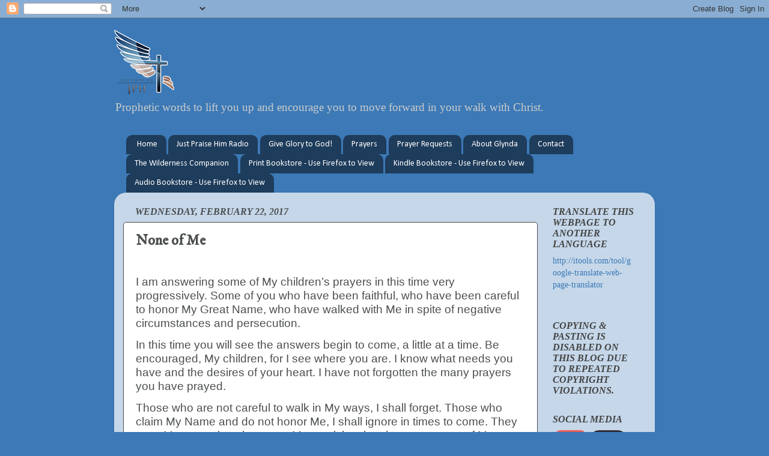

--- FILE ---
content_type: text/html; charset=utf-8
request_url: https://disqus.com/embed/comments/?base=default&f=www-wingsofprophecy-com&t_u=https%3A%2F%2Fwingsofprophecy.blogspot.com%2F2017%2F02%2Fnone-of-me.html&t_d=Just%20Praise%20Him%3A%20None%20of%20Me&t_t=Just%20Praise%20Him%3A%20None%20of%20Me&s_o=default
body_size: 6361
content:
<!DOCTYPE html>

<html lang="en" dir="ltr" class="not-supported type-">

<head>
    <title>Disqus Comments</title>

    
    <meta name="viewport" content="width=device-width, initial-scale=1, maximum-scale=1, user-scalable=no">
    <meta http-equiv="X-UA-Compatible" content="IE=edge"/>

    <style>
        .alert--warning {
            border-radius: 3px;
            padding: 10px 15px;
            margin-bottom: 10px;
            background-color: #FFE070;
            color: #A47703;
        }

        .alert--warning a,
        .alert--warning a:hover,
        .alert--warning strong {
            color: #A47703;
            font-weight: bold;
        }

        .alert--error p,
        .alert--warning p {
            margin-top: 5px;
            margin-bottom: 5px;
        }
        
        </style>
    
    <style>
        
        html, body {
            overflow-y: auto;
            height: 100%;
        }
        

        #error {
            display: none;
        }

        .clearfix:after {
            content: "";
            display: block;
            height: 0;
            clear: both;
            visibility: hidden;
        }

        
    </style>

</head>
<body>
    

    
    <div id="error" class="alert--error">
        <p>We were unable to load Disqus. If you are a moderator please see our <a href="https://docs.disqus.com/help/83/"> troubleshooting guide</a>. </p>
    </div>

    
    <script type="text/json" id="disqus-forumData">{"session":{"canModerate":false,"audienceSyncVerified":false,"canReply":true,"mustVerify":false,"recaptchaPublicKey":"6LfHFZceAAAAAIuuLSZamKv3WEAGGTgqB_E7G7f3","mustVerifyEmail":false},"forum":{"aetBannerConfirmation":null,"founder":"223546215","twitterName":"wingsprophecy","commentsLinkOne":"1 Comment","guidelines":null,"disableDisqusBrandingOnPolls":false,"commentsLinkZero":"0 Comments","disableDisqusBranding":false,"id":"www-wingsofprophecy-com","badges":[{"target":0,"forum":4555389,"image":"https://uploads.disquscdn.com/images/7940b495e57840e0c94b55fd98458b9a1e3e95392247e6f10b8c2e9b7651ac6b.png","criteria":"MANUAL","id":2064,"name":"Frequently Upvoted"},{"target":100,"forum":4555389,"image":"https://uploads.disquscdn.com/images/c0443a861afb652892c6747e5a4844bd5c0763fe642c0a0a6c1634ff2ce82770.png","criteria":"COMMENTS","id":2065,"name":"100 Comments Club"},{"target":0,"forum":4555389,"image":"https://uploads.disquscdn.com/images/82fd48aebdecd7042d196a493c821a194a3775a4e2fd0d79ab9ff2a990d60acd.png","criteria":"MANUAL","id":2066,"name":"Discussion Starter"},{"target":0,"forum":4555389,"image":"https://uploads.disquscdn.com/images/b39494e634e9201f1a62ff455236b1187381da1e960536de1a3ab51c284bca84.png","criteria":"MANUAL","id":2067,"name":"Kind Commenter"},{"target":0,"forum":4555389,"image":"https://uploads.disquscdn.com/images/1562ebec54ec5dc54311146b158be8cdafb16861bee93b7b15c4f149b83bb29d.png","criteria":"MANUAL","id":2068,"name":"Moderator"},{"target":0,"forum":4555389,"image":"https://uploads.disquscdn.com/images/eced3f11253d8ca16e2a9dd3a2a13274067f5cabd549ffbd5ce1a2b078a61b04.png","criteria":"MANUAL","id":2069,"name":"Expert"}],"category":"Culture","aetBannerEnabled":false,"aetBannerTitle":null,"raw_guidelines":null,"initialCommentCount":null,"votingType":1,"daysUnapproveNewUsers":null,"installCompleted":false,"createdAt":"2016-09-17T18:10:31.184662","moderatorBadgeText":"No: links,degrading,arguing, be polite","commentPolicyText":"No hating or degrading of others. No links. No adverts. No random verses or copyrighted matl. ","aetEnabled":false,"channel":null,"sort":4,"description":null,"organizationHasBadges":true,"newPolicy":true,"raw_description":null,"customFont":null,"language":"en","adsReviewStatus":1,"commentsPlaceholderTextEmpty":null,"daysAlive":0,"forumCategory":{"date_added":"2016-01-28T01:54:31","id":3,"name":"Culture"},"linkColor":null,"colorScheme":"auto","pk":"4555389","commentsPlaceholderTextPopulated":null,"permissions":{},"commentPolicyLink":null,"aetBannerDescription":null,"favicon":{"permalink":"https://disqus.com/api/forums/favicons/www-wingsofprophecy-com.jpg","cache":"//a.disquscdn.com/1768293611/images/favicon-default.png"},"name":"www.justpraisehim.today","commentsLinkMultiple":"{num} Comments","settings":{"threadRatingsEnabled":false,"adsDRNativeEnabled":false,"behindClickEnabled":false,"disable3rdPartyTrackers":false,"adsVideoEnabled":false,"adsProductVideoEnabled":false,"adsPositionBottomEnabled":false,"ssoRequired":false,"contextualAiPollsEnabled":false,"unapproveLinks":true,"adsPositionRecommendationsEnabled":false,"adsEnabled":false,"adsProductLinksThumbnailsEnabled":false,"hasCustomAvatar":false,"organicDiscoveryEnabled":true,"adsProductDisplayEnabled":false,"adsProductLinksEnabled":false,"audienceSyncEnabled":false,"threadReactionsEnabled":false,"linkAffiliationEnabled":true,"adsPositionAiPollsEnabled":false,"disableSocialShare":false,"adsPositionTopEnabled":false,"adsProductStoriesEnabled":false,"sidebarEnabled":false,"adultContent":false,"allowAnonVotes":false,"gifPickerEnabled":false,"mustVerify":true,"badgesEnabled":true,"mustVerifyEmail":true,"allowAnonPost":false,"unapproveNewUsersEnabled":false,"mediaembedEnabled":false,"aiPollsEnabled":false,"userIdentityDisabled":false,"adsPositionPollEnabled":false,"discoveryLocked":false,"validateAllPosts":true,"adsSettingsLocked":false,"isVIP":false,"adsPositionInthreadEnabled":false},"organizationId":3396986,"typeface":"auto","url":"http://wingsofprophecy.blogspot.com","daysThreadAlive":0,"avatar":{"small":{"permalink":"https://disqus.com/api/forums/avatars/www-wingsofprophecy-com.jpg?size=32","cache":"//a.disquscdn.com/1768293611/images/noavatar32.png"},"large":{"permalink":"https://disqus.com/api/forums/avatars/www-wingsofprophecy-com.jpg?size=92","cache":"//a.disquscdn.com/1768293611/images/noavatar92.png"}},"signedUrl":"http://disq.us/?url=http%3A%2F%2Fwingsofprophecy.blogspot.com&key=Zl8V6b1SPLUW3GV-r7J_pg"}}</script>

    <div id="postCompatContainer"><div class="comment__wrapper"><div class="comment__name clearfix"><img class="comment__avatar" src="https://c.disquscdn.com/uploads/users/22415/4267/avatar92.jpg?1497653044" width="32" height="32" /><strong><a href="">rick</a></strong> &bull; 8 years ago
        </div><div class="comment__content"><p>Very progressively.  I like that.  I went and spent about an hour with Mom in ICU last night, and she is progressing very well!  The nurse brushed her teeth and vacuumed out her mouth, and worked all around her, checking her vital stats.  Mom stuck her tongue out when asked to, and followed all of the nurses requests.  We talked lightly for a little while, and she responded well to direct questions, like- do you have any pain?  "No", she said, shaking her head.  I asked her, “Mom, do you understand what I’m saying to you?” She said, “Oh, yes!“, nodding.  We held hands and I watched her adjust her blankets and perform various simple tasks with her one good hand quite well.  When I got ready to go she reached up and put her arm around my neck, pulled my face down to hers for a hug, and clearly said, "I love you".  For someone recovering from a massive stroke, that is wonderful progression!  Praise Jesus, and thank all of you for your prayers!  <br>However, the rest of the family seems anxious to end her life for any number of reasons.  The enemy has been pushing everybody to "pull the plug".  They may call it 'godly wisdom' or 'good sense', or say "it was her wishes", but it was also her highest wish to be healed!  I wonder if those who claim His Name, but do not honor Him, would rather bury this great embarrassment behind them?  Where have they placed their faith?  Thank You, Lord, for the steady progress!  I’ll take it a little at a time and be encouraged.  My youngest brother is flying up to be with Mom this coming weekend, so here comes another divine obstacle to their plans to 'pull the plug', a little more time bought for her progressive improvement.  She's getting stronger, day by day!  rick</p></div></div><div class="comment__wrapper"><div class="comment__name clearfix"><img class="comment__avatar" src="https://c.disquscdn.com/uploads/users/22458/5008/avatar92.jpg?1498593582" width="32" height="32" /><strong><a href="">KayZ</a></strong> &bull; 8 years ago
        </div><div class="comment__content"><p>I'm really shocked by their attitudes...how can they possibly advocate for pulling the plug when she is obviously improving? I thought they could only do that if the person is brain dead. This is certainly demonic influence.</p><p>My mother had a severe stroke many years a ago, but the Lord kept her going until she was reconciled with Him. On Resurrection Sunday she had an unearthly glow about her and talked about a man who had come to see her, told her he loved her and was taking her home to live with him. She died peacefully 2 days later.</p><p>At that time I was backslidden and didn't get it. I thought she was talking about a friend of hers, but when I thanked him for visiting her he told me he had never gone to the hospital. I know now it was Jesus. I pray that your mom has a visit from Him too! He died for her and wants her home with Him. When they've had a stroke their minds often become more child-like and I believe more open to accepting Him.</p><p>Stay strong! Greater is He who is in you than he who is in the world.</p></div></div><div class="comment__wrapper"><div class="comment__name clearfix"><img class="comment__avatar" src="https://c.disquscdn.com/uploads/users/22415/4267/avatar92.jpg?1497653044" width="32" height="32" /><strong><a href="">rick</a></strong> &bull; 8 years ago
        </div><div class="comment__content"><p>Dear KayZ-  A-men, Amen, Amen!!!  You got it right!  Just as the Lord has been warning us about how nasty things will get in the days ahead when destruction falls, and we see the true wickedness of people come out, so is that happening in my own family right now.  My Dad is a 'fake' minister who anointed my Mom for her ailments, over and over again.  So it's a deep embarrassment to folks who walk in great pride and arrogance but have no power, for all the family to see how worthless their religion is.  The demonic influence is trying to bury her, for she shames their belief system, tho she is wide awake and progressively improving.  They just assume she'll be a burden on them if she lives.  I've never seen this evil side of my family before, not quite this dark.  It truly is the end of days when many have lost their love and their hearts have grown cold.  I am praying and asking the Lord to give Mom a living witness of Jesus in her life.  I went to see her again last night, and asked her if Dad &amp; my sister came to see her?  She said, "No", shaking her head.  My Dad &amp; my sister live across the street from the hospital, one/half block away.  Christiena posted a Word today that said- "Do not participate in any wickedness. The wages of sin is death..."  It is a wicked thing for a so-called minister of Christ to be found voting for death!  Thanks for your insights.  rick</p></div></div><div class="comment__wrapper"><div class="comment__name clearfix"><img class="comment__avatar" src="//a.disquscdn.com/1768293611/images/noavatar92.png" width="32" height="32" /><strong><a href="">Guest</a></strong> &bull; 8 years ago
        </div><div class="comment__content"></div></div><div class="comment__wrapper"><div class="comment__name clearfix"><img class="comment__avatar" src="https://c.disquscdn.com/uploads/users/22415/4267/avatar92.jpg?1497653044" width="32" height="32" /><strong><a href="">rick</a></strong> &bull; 8 years ago
        </div><div class="comment__content"><p>I did see your kind comments, previously.  Thank you again, Tom.  This situation reminds me of that scripture that talked about fathers against sons, and children against their parents in the last days.  Those days are certainly here.  rick</p></div></div><div class="comment__wrapper"><div class="comment__name clearfix"><img class="comment__avatar" src="//a.disquscdn.com/1768293611/images/noavatar92.png" width="32" height="32" /><strong><a href="">Ann Rene&#39;</a></strong> &bull; 8 years ago
        </div><div class="comment__content"><p>Praise God for the good news, Rick! Prayers will continue to go forth for complete healing for your mother! Your brothers &amp; sisters in Christ love you! Stand strong on the WORD! JESUS loves you! </p></div></div><div class="comment__wrapper"><div class="comment__name clearfix"><img class="comment__avatar" src="https://c.disquscdn.com/uploads/users/23452/9840/avatar92.jpg?1491002359" width="32" height="32" /><strong><a href="">James McKenzie</a></strong> &bull; 8 years ago
        </div><div class="comment__content"><p>Praise the Lord for all that he is doing in your and your Mother's life and though the battle may be hard I have no doubt that your Mother will enjoy the blessings of salvation for all eternity.</p></div></div><div class="comment__wrapper"><div class="comment__name clearfix"><img class="comment__avatar" src="https://c.disquscdn.com/uploads/users/22415/4267/avatar92.jpg?1497653044" width="32" height="32" /><strong><a href="">rick</a></strong> &bull; 8 years ago
        </div><div class="comment__content"><p>Thank you James &amp; Ann, for your loving kindness!  I remember when the angel delivered Saint Peter from prison, the gates of the prison opened and they boldly walked out to freedom.  When Peter knocked on the door of the church, they could hardly believe it was him!  They almost went into shock.  The Lord has a way of using situations like this to His glory, to help bring loved ones to repentance.  rick</p></div></div><div class="comment__wrapper"><div class="comment__name clearfix"><img class="comment__avatar" src="https://c.disquscdn.com/uploads/users/22445/2270/avatar92.jpg?1572550057" width="32" height="32" /><strong><a href="">Nancy Mansell</a></strong> &bull; 8 years ago
        </div><div class="comment__content"><p>Wow. I got a personal prophecy from you Glynda in the mail this same day, that said basically the same thing as this word. That something? I had been praying about a long time would be answered a little at a time as God touched my situation with his power. That I was to watch for it.... What a confirmation! I'm not quite sure which prayer you are talking about, but I will be expectant! Thank you Lord, love you! Praise you for your loving kindness, for you are faithful. :)</p></div></div><div class="comment__wrapper"><div class="comment__name clearfix"><img class="comment__avatar" src="https://c.disquscdn.com/uploads/users/22354/6215/avatar92.jpg?1474247807" width="32" height="32" /><strong><a href="">Glynda Lomax</a></strong> &bull; 8 years ago
        </div><div class="comment__content"><p>Nancy - That is so cool!  I never remember the words i get for individuals after I send them out, so I don't remember that word, but that definitely sounds like a God thing  :-)   Jesus bless you, Sis!</p></div></div><div class="comment__wrapper"><div class="comment__name clearfix"><img class="comment__avatar" src="https://c.disquscdn.com/uploads/users/22445/2270/avatar92.jpg?1572550057" width="32" height="32" /><strong><a href="">Nancy Mansell</a></strong> &bull; 8 years ago
        </div><div class="comment__content"><p>I thought you would enjoy hearing that God confirmed your word given. (I knew you wouldn't remember) Blessings to you as well!</p></div></div><div class="comment__wrapper"><div class="comment__name clearfix"><img class="comment__avatar" src="https://c.disquscdn.com/uploads/users/10219/4766/avatar92.jpg?1561397668" width="32" height="32" /><strong><a href="">Larry Marquez</a></strong> &bull; 8 years ago
        </div><div class="comment__content"><p>How does the desires of our heart part  relate to Jeremiah 17:9?   Is it referring to new desires God gives by being born again?</p></div></div></div>


    <div id="fixed-content"></div>

    
        <script type="text/javascript">
          var embedv2assets = window.document.createElement('script');
          embedv2assets.src = 'https://c.disquscdn.com/embedv2/latest/embedv2.js';
          embedv2assets.async = true;

          window.document.body.appendChild(embedv2assets);
        </script>
    



    
</body>
</html>


--- FILE ---
content_type: text/plain
request_url: https://www.google-analytics.com/j/collect?v=1&_v=j102&a=1090372056&t=pageview&_s=1&dl=https%3A%2F%2Fwingsofprophecy.blogspot.com%2F2017%2F02%2Fnone-of-me.html&ul=en-us%40posix&dt=Just%20Praise%20Him%3A%20None%20of%20Me&sr=1280x720&vp=1280x720&_u=IEBAAEABAAAAACAAI~&jid=1706856160&gjid=1537534461&cid=1899734360.1770054319&tid=UA-84341399-1&_gid=1575756858.1770054319&_r=1&_slc=1&z=1545681387
body_size: -454
content:
2,cG-3V73SGSCB2